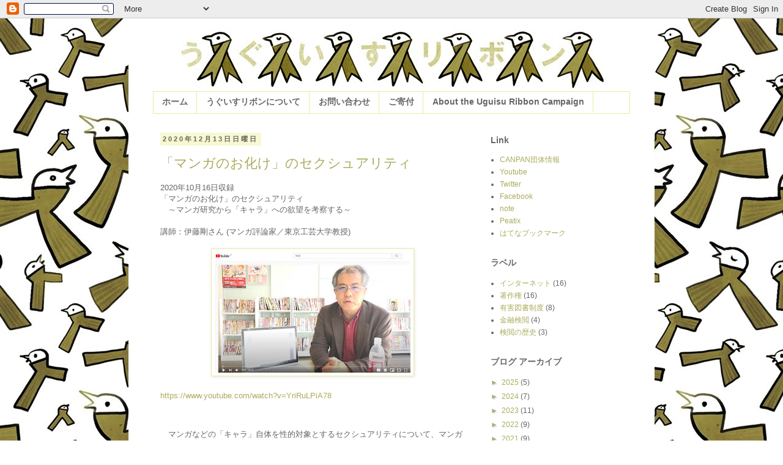

--- FILE ---
content_type: text/plain
request_url: https://www.google-analytics.com/j/collect?v=1&_v=j102&a=1989364881&t=pageview&_s=1&dl=https%3A%2F%2Fwww.jfsribbon.org%2F2020%2F12%2F&ul=en-us%40posix&dt=%E3%81%86%E3%81%90%E3%81%84%E3%81%99%E3%83%AA%E3%83%9C%E3%83%B3%3A%2012%E6%9C%88%202020&sr=1280x720&vp=1280x720&_u=IEBAAEABAAAAACAAI~&jid=491490704&gjid=2016934695&cid=368594449.1763061891&tid=UA-106771148-1&_gid=735459763.1763061891&_r=1&_slc=1&z=443599909
body_size: -450
content:
2,cG-6TD24YGE3Q